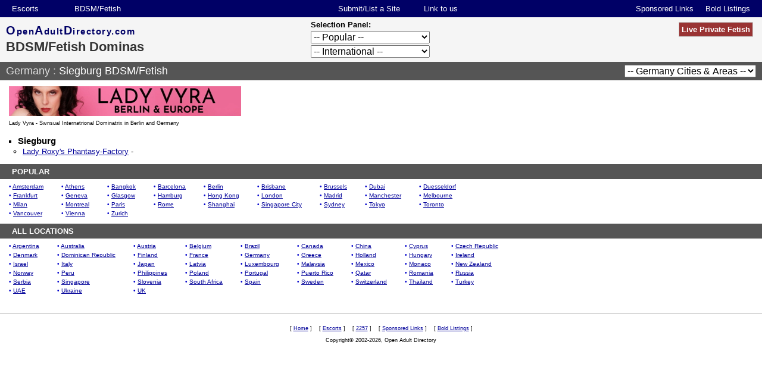

--- FILE ---
content_type: text/html
request_url: https://openadultdirectory.com/bdsm/Germany/Siegburg/
body_size: 3504
content:
<!doctype html>
<html lang="en">
<head>
<title>BDSM/Fetish Siegburg Germany Mistress List</title>
 
<meta name="description" content="Directory  of BDSM professionals, Fetish, Domina and Mistress listings in  Siegburg, Germany" />
<meta name="keywords" content="Fetish, Domination, Domina, Dominatrix, Mistress, Feet, Foot Worship, Siegburg, Germany" />

<meta name="referrer" content="origin" />
<link rel="canonical" href="https://openadultdirectory.com/bdsm/Germany/Siegburg/" />
<meta name="viewport" content="width=device-width,initial-scale=1">
<link rel="stylesheet" type="text/css" href="/oadcss2.css" />
<link rel="stylesheet" media="(max-width:600px)" href="/oadcss-s.css" />
<link rel="stylesheet" media="(min-width:601px)" href="/oadcss-l.css" />
</head>
<body><div id="nav"><div class="btn"><a href="#nav" title="Show navigation" class="open"><img src="/menuopen.png" /></a><a href="#" title="Hide navigation" class="close"><img src="/menuclose.png" /></a></div><div class="left group"><div class="item"><a href="https://OpenAdultDirectory.com/escorts/">Escorts</a></div><div class="item"><a href="https://OpenAdultDirectory.com/bdsm/">BDSM/Fetish</a></div></div><div class="middle group"><div class="item"><a href="https://OpenAdultDirectory.com/submit.php?dir=bdsm">Submit/List a Site</a></div><div class="item"><a href="https://OpenAdultDirectory.com/link_to_us.php?dir=bdsm">Link to us</a></div></div><div class="right group"><div class="item"><a href="https://openadultdirectory.com/aa/oad_splk0.php?db=bdsm">Sponsored Links</a></div><div class="item"><a href="https://openadultdirectory.com/aa/oad_bold_list0.php?db=bdsm">Bold Listings</a></div></div></div><div id="header"><div class="pagetitle">
<div class="pagetitle1">
<span class="logo">
<span class="logo2">O</span>pen<span class="logo2">A</span>dult<span class="logo2">D</span>irectory.com
</span>
</div><div class="pagetitle2">

BDSM/Fetish Dominas

</div>
</div>
<div class="search">
<div class="menus"><div class="header">
Selection Panel:
</div>

<div><form name="sp1" style="display:inline;">
<select name="url1" onChange="top.location.href = this.form.url1.options[this.form.url1.selectedIndex].value;
return false;" class="selectmenu">
<!--option value="">------------------------</option-->
<option value="" selected="selected"> -- Popular -- </option><option value=""> -- UK -- </option><option value="https://OpenAdultDirectory.com/bdsm/UK/London/">London</option><option value="https://OpenAdultDirectory.com/bdsm/UK/Manchester/">Manchester</option><option value="https://OpenAdultDirectory.com/bdsm/UK/Glasgow/">Glasgow</option><option value=""> -- Germany -- </option><option value="https://OpenAdultDirectory.com/bdsm/Germany/Berlin/">Berlin</option><option value="https://OpenAdultDirectory.com/bdsm/Germany/Frankfurt/">Frankfurt</option><option value="https://OpenAdultDirectory.com/bdsm/Germany/Hamburg/">Hamburg</option><option value="https://OpenAdultDirectory.com/bdsm/Germany/Duesseldorf/">Duesseldorf</option><option value=""> -- Europe -- </option><option value="https://OpenAdultDirectory.com/bdsm/Holland/Amsterdam/">Amsterdam</option><option value="https://OpenAdultDirectory.com/bdsm/France/Paris/">Paris</option><option value="https://OpenAdultDirectory.com/bdsm/Belgium/Brussels/">Brussels</option><option value="https://OpenAdultDirectory.com/bdsm/Spain/Barcelona/">Barcelona</option><option value="https://OpenAdultDirectory.com/bdsm/Spain/Madrid/">Madrid</option><option value="https://OpenAdultDirectory.com/bdsm/Switzerland/Geneva/">Geneva</option><option value="https://OpenAdultDirectory.com/bdsm/Switzerland/Zurich/">Zurich</option><option value="https://OpenAdultDirectory.com/bdsm/Austria/Vienna/">Vienna</option><option value="https://OpenAdultDirectory.com/bdsm/Italy/Milan/">Milan</option><option value="https://OpenAdultDirectory.com/bdsm/Italy/Rome/">Rome</option><option value="https://OpenAdultDirectory.com/bdsm/Greece/Athens/">Athens</option><option value=""> -- Canada -- </option><option value="https://OpenAdultDirectory.com/bdsm/Canada/Toronto/">Toronto</option><option value="https://OpenAdultDirectory.com/bdsm/Canada/Montreal/">Montreal</option><option value="https://OpenAdultDirectory.com/bdsm/Canada/Vancouver/">Vancouver</option><option value=""> -- Asia -- </option><option value="https://OpenAdultDirectory.com/bdsm/Japan/Tokyo/">Tokyo</option><option value="https://OpenAdultDirectory.com/bdsm/China/Hong_Kong/">Hong Kong</option><option value="https://OpenAdultDirectory.com/bdsm/China/Shanghai/">Shanghai</option><option value="https://OpenAdultDirectory.com/bdsm/Singapore/Singapore_City/">Singapore City</option><option value="https://OpenAdultDirectory.com/bdsm/Thailand/Bangkok/">Bangkok</option><option value=""> -- Middle East -- </option><option value="https://OpenAdultDirectory.com/bdsm/UAE/Dubai/">Dubai</option><option value=""> -- Oceania -- </option><option value="https://OpenAdultDirectory.com/bdsm/Australia/Sydney/">Sydney</option><option value="https://OpenAdultDirectory.com/bdsm/Australia/Melbourne/">Melbourne</option><option value="https://OpenAdultDirectory.com/bdsm/Australia/Brisbane/">Brisbane</option></select></form></div>
<div><form name="sp2" style="display:inline;">
<select name="url1" onChange="top.location.href = this.form.url1.options[this.form.url1.selectedIndex].value;
return false;"  class="selectmenu">
<!--option value="">------------------------</option-->
<option value="" selected="selected"> -- International -- </option><option value="https://OpenAdultDirectory.com/bdsm/Argentina/">Argentina</option><option value="https://OpenAdultDirectory.com/bdsm/Australia/">Australia</option><option value="https://OpenAdultDirectory.com/bdsm/Austria/">Austria</option><option value="https://OpenAdultDirectory.com/bdsm/Belgium/">Belgium</option><option value="https://OpenAdultDirectory.com/bdsm/Brazil/">Brazil</option><option value="https://OpenAdultDirectory.com/bdsm/Canada/">Canada</option><option value="https://OpenAdultDirectory.com/bdsm/China/">China</option><option value="https://OpenAdultDirectory.com/bdsm/Cyprus/">Cyprus</option><option value="https://OpenAdultDirectory.com/bdsm/Czech_Republic/">Czech Republic</option><option value="https://OpenAdultDirectory.com/bdsm/Denmark/">Denmark</option><option value="https://OpenAdultDirectory.com/bdsm/Dominican_Republic/">Dominican Republic</option><option value="https://OpenAdultDirectory.com/bdsm/Finland/">Finland</option><option value="https://OpenAdultDirectory.com/bdsm/France/">France</option><option value="https://OpenAdultDirectory.com/bdsm/Germany/">Germany</option><option value="https://OpenAdultDirectory.com/bdsm/Greece/">Greece</option><option value="https://OpenAdultDirectory.com/bdsm/Holland/">Holland</option><option value="https://OpenAdultDirectory.com/bdsm/Hungary/">Hungary</option><option value="https://OpenAdultDirectory.com/bdsm/Ireland/">Ireland</option><option value="https://OpenAdultDirectory.com/bdsm/Israel/">Israel</option><option value="https://OpenAdultDirectory.com/bdsm/Italy/">Italy</option><option value="https://OpenAdultDirectory.com/bdsm/Japan/">Japan</option><option value="https://OpenAdultDirectory.com/bdsm/Latvia/">Latvia</option><option value="https://OpenAdultDirectory.com/bdsm/Luxembourg/">Luxembourg</option><option value="https://OpenAdultDirectory.com/bdsm/Malaysia/">Malaysia</option><option value="https://OpenAdultDirectory.com/bdsm/Mexico/">Mexico</option><option value="https://OpenAdultDirectory.com/bdsm/Monaco/">Monaco</option><option value="https://OpenAdultDirectory.com/bdsm/New_Zealand/">New Zealand</option><option value="https://OpenAdultDirectory.com/bdsm/Norway/">Norway</option><option value="https://OpenAdultDirectory.com/bdsm/Peru/">Peru</option><option value="https://OpenAdultDirectory.com/bdsm/Philippines/">Philippines</option><option value="https://OpenAdultDirectory.com/bdsm/Poland/">Poland</option><option value="https://OpenAdultDirectory.com/bdsm/Portugal/">Portugal</option><option value="https://OpenAdultDirectory.com/bdsm/Puerto_Rico/">Puerto Rico</option><option value="https://OpenAdultDirectory.com/bdsm/Qatar/">Qatar</option><option value="https://OpenAdultDirectory.com/bdsm/Romania/">Romania</option><option value="https://OpenAdultDirectory.com/bdsm/Russia/">Russia</option><option value="https://OpenAdultDirectory.com/bdsm/Serbia/">Serbia</option><option value="https://OpenAdultDirectory.com/bdsm/Singapore/">Singapore</option><option value="https://OpenAdultDirectory.com/bdsm/Slovenia/">Slovenia</option><option value="https://OpenAdultDirectory.com/bdsm/South_Africa/">South Africa</option><option value="https://OpenAdultDirectory.com/bdsm/Spain/">Spain</option><option value="https://OpenAdultDirectory.com/bdsm/Sweden/">Sweden</option><option value="https://OpenAdultDirectory.com/bdsm/Switzerland/">Switzerland</option><option value="https://OpenAdultDirectory.com/bdsm/Thailand/">Thailand</option><option value="https://OpenAdultDirectory.com/bdsm/Turkey/">Turkey</option><option value="https://OpenAdultDirectory.com/bdsm/UAE/">UAE</option><option value="https://OpenAdultDirectory.com/bdsm/Ukraine/">Ukraine</option><option value="https://OpenAdultDirectory.com/bdsm/UK/">UK</option></select></form></div></div>

</div>

<div class="social"><div class="social-a" style="background-color: #933;">
<a href="https://apptjmp.com/?siteId=lpr&cobrandId=&superCategoryName=girls&categoryName=fetish&pageName=listpage&performerName=&prm[psid]=oadlist&prm[pstool]=205_1&prm[psprogram]=revs&prm[campaign_id]=&subAffId={SUBAFFID}&prm[utm_source]=bdsm_top&filters="  rel="nofollow" target="_blank" class="social-a-L" style="color: #fff;">
Live Private Fetish</a>
</div>


</div>


</div> <!--header-->
<div id="loc-head">
<div class="d1">
<div><a href="https://OpenAdultDirectory.com/bdsm/Germany/" class="stateLink">Germany</a> : <h1>Siegburg BDSM/Fetish</h1></div></div>
<div class="d2"><div><form name="sp3" style="display:inline;">
<select name="url1" onChange="top.location.href = this.form.url1.options[this.form.url1.selectedIndex].value;
return false;" class="selectmenu-c">

<option value="https://OpenAdultDirectory.com/bdsm/Germany/" selected="selected"> -- Germany Cities & Areas -- </option><option value="https://OpenAdultDirectory.com/bdsm/Germany/">All Areas</option><option value="https://OpenAdultDirectory.com/bdsm/Germany/Augsburg/">- Augsburg</option><option value="https://OpenAdultDirectory.com/bdsm/Germany/Bayern/">- Bayern</option><option value="https://OpenAdultDirectory.com/bdsm/Germany/Berlin/">- Berlin</option><option value="https://OpenAdultDirectory.com/bdsm/Germany/Bochum/">- Bochum</option><option value="https://OpenAdultDirectory.com/bdsm/Germany/Bremen/">- Bremen</option><option value="https://OpenAdultDirectory.com/bdsm/Germany/Cologne/">- Cologne</option><option value="https://OpenAdultDirectory.com/bdsm/Germany/Cottbus/">- Cottbus</option><option value="https://OpenAdultDirectory.com/bdsm/Germany/Dresden/">- Dresden</option><option value="https://OpenAdultDirectory.com/bdsm/Germany/Duesseldorf/">- Duesseldorf</option><option value="https://OpenAdultDirectory.com/bdsm/Germany/Essen/">- Essen</option><option value="https://OpenAdultDirectory.com/bdsm/Germany/Frankfurt/">- Frankfurt</option><option value="https://OpenAdultDirectory.com/bdsm/Germany/Hamburg/">- Hamburg</option><option value="https://OpenAdultDirectory.com/bdsm/Germany/Hannover/">- Hannover</option><option value="https://OpenAdultDirectory.com/bdsm/Germany/Heidelberg/">- Heidelberg</option><option value="https://OpenAdultDirectory.com/bdsm/Germany/Karlsruhe/">- Karlsruhe</option><option value="https://OpenAdultDirectory.com/bdsm/Germany/Kolk/">- Kolk</option><option value="https://OpenAdultDirectory.com/bdsm/Germany/Leipzig/">- Leipzig</option><option value="https://OpenAdultDirectory.com/bdsm/Germany/Ludwigshafen/">- Ludwigshafen</option><option value="https://OpenAdultDirectory.com/bdsm/Germany/Moenchengladbach/">- Moenchengladbach</option><option value="https://OpenAdultDirectory.com/bdsm/Germany/Monchengladbach/">- Monchengladbach</option><option value="https://OpenAdultDirectory.com/bdsm/Germany/Munich/">- Munich</option><option value="https://OpenAdultDirectory.com/bdsm/Germany/NRW/">- NRW</option><option value="https://OpenAdultDirectory.com/bdsm/Germany/Nuremberg/">- Nuremberg</option><option value="https://OpenAdultDirectory.com/bdsm/Germany/Offenbach/">- Offenbach</option><option value="https://OpenAdultDirectory.com/bdsm/Germany/Ostwestfalen/">- Ostwestfalen</option><option value="https://OpenAdultDirectory.com/bdsm/Germany/Potsdam/">- Potsdam</option><option value="https://OpenAdultDirectory.com/bdsm/Germany/Remscheid/">- Remscheid</option><option value="https://OpenAdultDirectory.com/bdsm/Germany/Saarland/">- Saarland</option><option value="https://OpenAdultDirectory.com/bdsm/Germany/Schwalbach/">- Schwalbach</option><option value="https://OpenAdultDirectory.com/bdsm/Germany/Siegburg/">- Siegburg</option><option value="https://OpenAdultDirectory.com/bdsm/Germany/Stuttgart/">- Stuttgart</option><option value="https://OpenAdultDirectory.com/bdsm/Germany/Directories/">- Directories</option></select></form></div></div>
</div>

<div id="lz99zs">



</div>


<div id="pcontent">

<div class="right">
<div class="c33c3r">



<a rel="nofollow" href="http://ladyvyra.com" target="oadl"><img src="/content/ladyvyra2.jpg" border="0" width="390" height="50" alt=""></a>
<br /><span class="smtxt">Lady Vyra - Swnsual Internatrional Dominatrix in Berlin and Germany</span>
</div>




</div><!--right-->

<div class="left">
<div class="c33c3l">



<a rel="nofollow" href="http://ladyvyra.com" target="oadl"><img src="/content/ladyvyra2.jpg" border="0" width="390" height="50" alt=""></a>
<br /><span class="smtxt">Lady Vyra - Swnsual Internatrional Dominatrix in Berlin and Germany</span>
</div><ul class="c"><li><h2>Siegburg</h2><ul class="l"><div class="sub_head"></div><li><div class="listing1"><a href="http://www.phantasy-factory.de/" rel="nofollow" target="_blank">Lady Roxy's Phantasy-Factory</a></div><div class="listing2"> - </div>
</li></ul></li></ul></div><!--left-->

</div><!--pcontent-->

<div class="bmenu-header">
<b>POPULAR</b>
</div>
<div id="bmenu1"><div class="tr"><div class="td">
<span class="bm">&#8226;</span> <a href="/bdsm/Holland/Amsterdam/">Amsterdam</a>
</div><div class="td">
<span class="bm">&#8226;</span> <a href="/bdsm/Greece/Athens/">Athens</a>
</div><div class="td">
<span class="bm">&#8226;</span> <a href="/bdsm/Thailand/Bangkok/">Bangkok</a>
</div><div class="td">
<span class="bm">&#8226;</span> <a href="/bdsm/Spain/Barcelona/">Barcelona</a>
</div><div class="td">
<span class="bm">&#8226;</span> <a href="/bdsm/Germany/Berlin/">Berlin</a>
</div><div class="td">
<span class="bm">&#8226;</span> <a href="/bdsm/Australia/Brisbane/">Brisbane</a>
</div><div class="td">
<span class="bm">&#8226;</span> <a href="/bdsm/Belgium/Brussels/">Brussels</a>
</div><div class="td">
<span class="bm">&#8226;</span> <a href="/bdsm/UAE/Dubai/">Dubai</a>
</div><div class="td">
<span class="bm">&#8226;</span> <a href="/bdsm/Germany/Duesseldorf/">Duesseldorf</a>
</div></div><div class="tr"><div class="td">
<span class="bm">&#8226;</span> <a href="/bdsm/Germany/Frankfurt/">Frankfurt</a>
</div><div class="td">
<span class="bm">&#8226;</span> <a href="/bdsm/Switzerland/Geneva/">Geneva</a>
</div><div class="td">
<span class="bm">&#8226;</span> <a href="/bdsm/UK/Glasgow/">Glasgow</a>
</div><div class="td">
<span class="bm">&#8226;</span> <a href="/bdsm/Germany/Hamburg/">Hamburg</a>
</div><div class="td">
<span class="bm">&#8226;</span> <a href="/bdsm/China/Hong_Kong/">Hong Kong</a>
</div><div class="td">
<span class="bm">&#8226;</span> <a href="/bdsm/UK/London/">London</a>
</div><div class="td">
<span class="bm">&#8226;</span> <a href="/bdsm/Spain/Madrid/">Madrid</a>
</div><div class="td">
<span class="bm">&#8226;</span> <a href="/bdsm/UK/Manchester/">Manchester</a>
</div><div class="td">
<span class="bm">&#8226;</span> <a href="/bdsm/Australia/Melbourne/">Melbourne</a>
</div></div><div class="tr"><div class="td">
<span class="bm">&#8226;</span> <a href="/bdsm/Italy/Milan/">Milan</a>
</div><div class="td">
<span class="bm">&#8226;</span> <a href="/bdsm/Canada/Montreal/">Montreal</a>
</div><div class="td">
<span class="bm">&#8226;</span> <a href="/bdsm/France/Paris/">Paris</a>
</div><div class="td">
<span class="bm">&#8226;</span> <a href="/bdsm/Italy/Rome/">Rome</a>
</div><div class="td">
<span class="bm">&#8226;</span> <a href="/bdsm/China/Shanghai/">Shanghai</a>
</div><div class="td">
<span class="bm">&#8226;</span> <a href="/bdsm/Singapore/Singapore_City/">Singapore City</a>
</div><div class="td">
<span class="bm">&#8226;</span> <a href="/bdsm/Australia/Sydney/">Sydney</a>
</div><div class="td">
<span class="bm">&#8226;</span> <a href="/bdsm/Japan/Tokyo/">Tokyo</a>
</div><div class="td">
<span class="bm">&#8226;</span> <a href="/bdsm/Canada/Toronto/">Toronto</a>
</div></div><div class="tr"><div class="td">
<span class="bm">&#8226;</span> <a href="/bdsm/Canada/Vancouver/">Vancouver</a>
</div><div class="td">
<span class="bm">&#8226;</span> <a href="/bdsm/Austria/Vienna/">Vienna</a>
</div><div class="td">
<span class="bm">&#8226;</span> <a href="/bdsm/Switzerland/Zurich/">Zurich</a>
</div></div></div> <!--id="bmenu--><div class="bmenu-header">
<b>ALL LOCATIONS</b>
</div>
<div id="bmenu2"><div class="tr"><div class="td">
<span class="bm">&#8226;</span> <a href="https://OpenAdultDirectory.com/bdsm/Argentina/">Argentina</a>
</div><div class="td">
<span class="bm">&#8226;</span> <a href="https://OpenAdultDirectory.com/bdsm/Australia/">Australia</a>
</div><div class="td">
<span class="bm">&#8226;</span> <a href="https://OpenAdultDirectory.com/bdsm/Austria/">Austria</a>
</div><div class="td">
<span class="bm">&#8226;</span> <a href="https://OpenAdultDirectory.com/bdsm/Belgium/">Belgium</a>
</div><div class="td">
<span class="bm">&#8226;</span> <a href="https://OpenAdultDirectory.com/bdsm/Brazil/">Brazil</a>
</div><div class="td">
<span class="bm">&#8226;</span> <a href="https://OpenAdultDirectory.com/bdsm/Canada/">Canada</a>
</div><div class="td">
<span class="bm">&#8226;</span> <a href="https://OpenAdultDirectory.com/bdsm/China/">China</a>
</div><div class="td">
<span class="bm">&#8226;</span> <a href="https://OpenAdultDirectory.com/bdsm/Cyprus/">Cyprus</a>
</div><div class="td">
<span class="bm">&#8226;</span> <a href="https://OpenAdultDirectory.com/bdsm/Czech_Republic/">Czech Republic</a>
</div></div><div class="tr"><div class="td">
<span class="bm">&#8226;</span> <a href="https://OpenAdultDirectory.com/bdsm/Denmark/">Denmark</a>
</div><div class="td">
<span class="bm">&#8226;</span> <a href="https://OpenAdultDirectory.com/bdsm/Dominican_Republic/">Dominican Republic</a>
</div><div class="td">
<span class="bm">&#8226;</span> <a href="https://OpenAdultDirectory.com/bdsm/Finland/">Finland</a>
</div><div class="td">
<span class="bm">&#8226;</span> <a href="https://OpenAdultDirectory.com/bdsm/France/">France</a>
</div><div class="td">
<span class="bm">&#8226;</span> <a href="https://OpenAdultDirectory.com/bdsm/Germany/">Germany</a>
</div><div class="td">
<span class="bm">&#8226;</span> <a href="https://OpenAdultDirectory.com/bdsm/Greece/">Greece</a>
</div><div class="td">
<span class="bm">&#8226;</span> <a href="https://OpenAdultDirectory.com/bdsm/Holland/">Holland</a>
</div><div class="td">
<span class="bm">&#8226;</span> <a href="https://OpenAdultDirectory.com/bdsm/Hungary/">Hungary</a>
</div><div class="td">
<span class="bm">&#8226;</span> <a href="https://OpenAdultDirectory.com/bdsm/Ireland/">Ireland</a>
</div></div><div class="tr"><div class="td">
<span class="bm">&#8226;</span> <a href="https://OpenAdultDirectory.com/bdsm/Israel/">Israel</a>
</div><div class="td">
<span class="bm">&#8226;</span> <a href="https://OpenAdultDirectory.com/bdsm/Italy/">Italy</a>
</div><div class="td">
<span class="bm">&#8226;</span> <a href="https://OpenAdultDirectory.com/bdsm/Japan/">Japan</a>
</div><div class="td">
<span class="bm">&#8226;</span> <a href="https://OpenAdultDirectory.com/bdsm/Latvia/">Latvia</a>
</div><div class="td">
<span class="bm">&#8226;</span> <a href="https://OpenAdultDirectory.com/bdsm/Luxembourg/">Luxembourg</a>
</div><div class="td">
<span class="bm">&#8226;</span> <a href="https://OpenAdultDirectory.com/bdsm/Malaysia/">Malaysia</a>
</div><div class="td">
<span class="bm">&#8226;</span> <a href="https://OpenAdultDirectory.com/bdsm/Mexico/">Mexico</a>
</div><div class="td">
<span class="bm">&#8226;</span> <a href="https://OpenAdultDirectory.com/bdsm/Monaco/">Monaco</a>
</div><div class="td">
<span class="bm">&#8226;</span> <a href="https://OpenAdultDirectory.com/bdsm/New_Zealand/">New Zealand</a>
</div></div><div class="tr"><div class="td">
<span class="bm">&#8226;</span> <a href="https://OpenAdultDirectory.com/bdsm/Norway/">Norway</a>
</div><div class="td">
<span class="bm">&#8226;</span> <a href="https://OpenAdultDirectory.com/bdsm/Peru/">Peru</a>
</div><div class="td">
<span class="bm">&#8226;</span> <a href="https://OpenAdultDirectory.com/bdsm/Philippines/">Philippines</a>
</div><div class="td">
<span class="bm">&#8226;</span> <a href="https://OpenAdultDirectory.com/bdsm/Poland/">Poland</a>
</div><div class="td">
<span class="bm">&#8226;</span> <a href="https://OpenAdultDirectory.com/bdsm/Portugal/">Portugal</a>
</div><div class="td">
<span class="bm">&#8226;</span> <a href="https://OpenAdultDirectory.com/bdsm/Puerto_Rico/">Puerto Rico</a>
</div><div class="td">
<span class="bm">&#8226;</span> <a href="https://OpenAdultDirectory.com/bdsm/Qatar/">Qatar</a>
</div><div class="td">
<span class="bm">&#8226;</span> <a href="https://OpenAdultDirectory.com/bdsm/Romania/">Romania</a>
</div><div class="td">
<span class="bm">&#8226;</span> <a href="https://OpenAdultDirectory.com/bdsm/Russia/">Russia</a>
</div></div><div class="tr"><div class="td">
<span class="bm">&#8226;</span> <a href="https://OpenAdultDirectory.com/bdsm/Serbia/">Serbia</a>
</div><div class="td">
<span class="bm">&#8226;</span> <a href="https://OpenAdultDirectory.com/bdsm/Singapore/">Singapore</a>
</div><div class="td">
<span class="bm">&#8226;</span> <a href="https://OpenAdultDirectory.com/bdsm/Slovenia/">Slovenia</a>
</div><div class="td">
<span class="bm">&#8226;</span> <a href="https://OpenAdultDirectory.com/bdsm/South_Africa/">South Africa</a>
</div><div class="td">
<span class="bm">&#8226;</span> <a href="https://OpenAdultDirectory.com/bdsm/Spain/">Spain</a>
</div><div class="td">
<span class="bm">&#8226;</span> <a href="https://OpenAdultDirectory.com/bdsm/Sweden/">Sweden</a>
</div><div class="td">
<span class="bm">&#8226;</span> <a href="https://OpenAdultDirectory.com/bdsm/Switzerland/">Switzerland</a>
</div><div class="td">
<span class="bm">&#8226;</span> <a href="https://OpenAdultDirectory.com/bdsm/Thailand/">Thailand</a>
</div><div class="td">
<span class="bm">&#8226;</span> <a href="https://OpenAdultDirectory.com/bdsm/Turkey/">Turkey</a>
</div></div><div class="tr"><div class="td">
<span class="bm">&#8226;</span> <a href="https://OpenAdultDirectory.com/bdsm/UAE/">UAE</a>
</div><div class="td">
<span class="bm">&#8226;</span> <a href="https://OpenAdultDirectory.com/bdsm/Ukraine/">Ukraine</a>
</div><div class="td">
<span class="bm">&#8226;</span> <a href="https://OpenAdultDirectory.com/bdsm/UK/">UK</a>
</div></div></div>

<div class=smtxt style="width:100%; border-top:1px solid #aaa; text-align:center; margin-top:30px;">
 <br /><br />
[&nbsp;<a href="https://OpenAdultDirectory.com/bdsm/">Home</a>&nbsp;] &nbsp;&nbsp;

[&nbsp;<a href="https://OpenAdultDirectory.com/escorts/">Escorts</a>&nbsp;] &nbsp;&nbsp;

[&nbsp;<a href="/2257.shtml" target="new">2257</a>&nbsp;] &nbsp;&nbsp;

[&nbsp;<a href="https://openadultdirectory.com/aa/oad_splk0.php?db=bdsm">Sponsored&nbsp;Links</a>&nbsp;] &nbsp;&nbsp;

[&nbsp;<a href="https://openadultdirectory.com/aa/oad_bold_list0.php?db=bdsm">Bold&nbsp;Listings</a>&nbsp;]
<br /><br />
Copyright&#169; 2002-2026, Open Adult Directory

</div>
 <br /><br />
</body>
</html>

--- FILE ---
content_type: text/css
request_url: https://openadultdirectory.com/oadcss2.css
body_size: 1226
content:

/*-----RESET-------*/
body,div,dl,dt,dd,ul,ol,li,h1,h2,h3,h4,h5,h6,pre,form,fieldset,input,textarea,p,blockquote,th,td,span{
	margin:0;
	padding:0;
}
table{
	border-collapse:collapse;
	border-spacing:0;
}
fieldset,img{
	border:0;
}
address,caption,cite,code,dfn,th,var{
	font-style:normal;
	font-weight:normal;
}
caption,th{
	text-align:left;
}
h1,h2,h3,h4,h5,h6{
	font-size:100%;
	font-weight:normal;
}
q:before,q:after{
	content:'';
}
abbr,acronym{
	border:0;
}   
/*----------------*/

html{}
body{font-size:13px; font-family:Arial,sans-serif; color:#000000; margin:0; height:100%;padding:0;}     /*margin: 0px 0px 0px 0px; letter-spacing:1px;*/
a:link{color:#000099;} a:visited{color:#234;} a:hover{color:#08f;} /* 007FFF*/
ul {line-height: 17px;} /* 120% */
h2 {font-size:15px; margin-top:1px; margin-bottom:1px; font-weight:bold;}
h1 {font-size:18px; display:inline; color:#fff; margin-top:1px; margin-bottom:1px;}
h3 {font-size:15px; margin-top:1px; margin-bottom:1px;}

#tb1 {font-size: 100%; color: #fff; background-color: #025; width: 100%; font-weight:bold;}
#td1 {padding:5px; padding-left:30px;}
A.t1L{text-decoration:none; color:#ffffff;}
A.t1L:visited{text-decoration:none; color:#fff;}
A.t1L:hover{text-decoration:none; color:#ffcc55;}

A.stateLink{text-decoration:none; color:#ddd;}
A.stateLink:visited{text-decoration:none; color:#ddd;}
A.stateLink:hover{text-decoration:underline; color:#fff;}

.tb2 {font-size: 100%; background-color: #eee; width: 100%; padding-bottom:2px;}
#td2 {padding:5px; padding-left:10px;}

.searchpanel{font-size:14px;color: #3366aa;font-weight:bold;}

.bb{color:#00c; font-weight:normal; font-size:14px;}
.bm{color:#00c; font-weight:normal; font-size:10px;}
.smenu{white-space:nowrap; padding:1px; padding-left:10px; font-size:13px;}
A.smenuL	{text-decoration:none; color: #111;}
A.smenuL:hover	{text-decoration:none; color: #00a;}

A.clink	{text-decoration:none; color: #111;}
A.clink:hover	{text-decoration:none; color: #00a;}


ul.hl {list-style-type:circle; padding-left: 15px; padding-bottom: 10px; font-size:13px; font-family:Arial,sans-serif;}
ul.l {list-style-type:circle; padding-left:8px; font-size:13px; font-family:Arial,sans-serif;}
ul.c {list-style-type:square; padding-left:15px;margin-left:15px; }
.li_scban {margin-bottom:3px;}

.hloc {font-size:13px;}
.loc {font-size:12px; color:#444;}

.xldesc {color:#662200; font-size:13px;}
.ldesc {color:#720; font-size:11px; font-family:verdana,arial,sans-serif;}
.hldesc {color:#236; font-family:times,verdana,arial,sans-serif; font-size:12px;}

.paid_ads {color:#448844;font-size:10px;font-family:Verdana, Helvetica, sans-serif;}
.bold_lst {color:#448844;font-size:10px;font-family:Verdana, Helvetica, sans-serif;}
.directory_listings {color:#555555;font-size:10px;font-family:Verdana, Helvetica, sans-serif;}



.bmenu {padding:0px; padding-left:30px; white-space:nowrap;}



.smtxt {font-size:9px;font-family:Verdana,Helvetica,sans-serif;}
.mdtxt {font-size:10px;font-family:Verdana,Helvetica,sans-serif;}


#sp-links {margin:10px 5px 20px 2px;}
#sp-links .header {background-color:#369; color:#fff; text-align:center; border-top:5px solid #fff; padding:3px;}
#sp-links .item-h {color:#fff; border:0; border-top:5px solid #fff; padding:3px; padding-left:5px;}
#sp-links .item {display:table;background-color:#f1f1f1; width:100%;}
#sp-links .item-1 {vertical-align:top; border:0; padding:3px; width:62px;display:table-cell;}
#sp-links .item-2 {vertical-align:top; font-weight:bold; padding:3px;display:table-cell;}
#sp-links .item-1 img {border: 1px solid #999;}

.social-a {margin:3px 0px 0px 0px; padding: 4px; border:1px solid #ccc; background-color: #fff; text-align: center;
display: inline-block; font-size:13px; font-weight:bold;}
a.social-a-L {text-decoration:none; color: #c00;}
a.social-a-L:hover	{color: #f00;}

table,td{padding:3px;}




--- FILE ---
content_type: text/css
request_url: https://openadultdirectory.com/oadcss-l.css
body_size: 1635
content:


.selectmenu {font-size: 16px !important; width: 200px !important;}
.selectmenu-c {font-size: 16px !important; widthx: 250px !important;}
xselect, xoption {font-size: 16px; width: 250px !important;}

 /*-----------------------------*/
#navx > a {display: none;}
#nav .open, #nav .close {display: none;}
 
#nav{ width: 100%; background-color: #006;color:#fff;display:table; white-space: nowrap;padding:7px 0px 7px 0px;}
#nav > div{display:table-cell;}

#nav div div{padding-left:20px;display:inline-block;}
#nav .middle{text-align:center; width: 45%;}
#nav .left div {padding-right:40px;}
#nav .middle div {padding-left:40px;}
#nav .middle2{text-align:center; padding-right:20px;}
#nav .right{text-align:right; padding-right:20px;}

#nav a {color: #fff; text-decoration: none;}
#nav a:hover {color: #ffcc55;}

#nav .middle2 a {font-size:11px;}
#nav .right a {font-size:13px;}


 

 
 /*-----------------------------*/
 
#header { width: 100%; background-color: #f5f5f5; display: table; padding-bottom:7px;}
#header > div { display: inline-block; vertical-align:top; padding: 5px 0px 0px 10px;}

#header .pagetitle  { display: table-cell; width:40%;}
#header .pagetitle1  { padding-top:2px;}
#header .pagetitle2  {color:#333; font-size:22px; font-weight:bold; }

.logo {color:#006; font-size:15px; font-weight:bold; letter-spacing:0.1em}
.logo2 {font-size:20px; line-height:30px;}

#header .search  { display: table-cell; width:40%;} 
#header .search .menus { display: inline-block; padding-top:0px;}
#header .search .menus div { display: block; padding-top:3px;}
#header .search .menus .header { display: block; padding-top:0px; font-weight:bold;}
#header .social { display: table-cell; padding-right:15px; vertical-align:top; text-align:right; width: 20%;}

/*-----------------------------*/

#hpage { width: 100%; background-color: #fff; display: inline-block; padding-top:10px;}
#hpage > div { display: inline-block; }
#hpage .left { width: 15%; vertical-align:top; position:relative; left:-70%; overflow:auto; }
#hpage .middle { width: 70%; vertical-align:top;position:relative; left:15%; overflow:auto;}
#hpage .right { width: 15%;  vertical-align:top; background-color: #fff; overflow:auto;}



.side-menu-l {padding: 0px 10px 0px 10px; white-space:nowrap;}
.side-menu-l .header {padding: 4px 0px 1px 0px; color:#777;font-size:15px;}
.side-menu-l .header:first-of-type {padding: 0px 0px 1px 0px; color:#777;font-size:15px;}
.side-menu-l .item {padding: 0px 0px 1px 0px color:#777;font-size:13px;}



#hcontent-cont {padding: 0px 10px 0px 10px; border-right:solid 1px #aaa;border-left:solid 1px #aaa;overflow:hidden;}
#hcontent .header {padding: 0px 0px 5px 0px; color:#777;font-size:16px;}

.hbanner {padding: 2px 0px 2px 0px; border-top:solid 1px #777;border-bottom:solid 1px #777;background-color: #f3f3f3;}
.hbanner2 {padding: 5px 0px 5px 0px;}
.h1xx1 {padding: 2px 0px 2px 0px; border-top:solid 1px #777;border-bottom:solid 1px #777;background-color: #f3f3f3;}
.h1xx12 {padding: 5px 0px 10px 0px;}


#hcontent { display: block; overflow:auto; width:100%; padding:10px;}
#hcontent .hleft { display: inline-block; vertical-align:top; overflow:auto; width:75%; }
#hcontent .hright { display: inline-block; vertical-align:top; overflow:auto; width:24%; }

#hfeat-cont .hfeat {font-size:10px;font-family:Verdana,Helvetica,sans-serif;}

/*-----------------------------*/

#loc-head {width:100%; display: block; overflow:auto; background-color:#555;}
#loc-head .d1 {display: inline-block; width:50%; color:#bbb; font-size: 18px;float:left;}
#loc-head .d2 {display: inline-block; text-align:right; width:50%; float:right; }
#loc-head .d1 div, #loc-head .d2 div {padding: 5px 10px 5px 10px;} 


#lbanners {display: table; background-color:#d7d7d7; width:100%; }
#lbanners .lbanner1 {display: table-cell;width:60%;}
#lbanners .lbanner2 {display: table-cell;}
#lbanners .lbanner1 .im, #lbanners .lbanner2 .im {padding: 5px 10px 5px 10px;}
#lz99zs {display: table; background-color:#d7d7d7; width:100%; }
#lz99zs .ls88s1 {display: table-cell;width:65%;}
#lz99zs .ls88s2 {display: table-cell;}
#lz99zs .ls88s1 .im {padding: 5px 10px 5px 10px;}
#lz99zs .ls88s2 .im {padding: 5px 10px 5px 10px;}

#pcontent {display: inline-block; width:100%;}
#pcontent .left{display: inline-block; vertical-align:top; width:65%; float:left;}
#pcontent .right{display: inline-block; vertical-align:top; width:35%;float:right;}
#pcontent .left .c33c3l{ padding-left:15px;padding-top:10px; margin-bottom:15px;}
#pcontent .right .c33c3r{display: none;}



.listing1, .listing2 {display:inline;}

.sub_head {padding: 0px;}

.bmenu-header {padding:5px; padding-left:20px; background-color:#555; color:#fff; margin-top:10px; margin-bottom:5px;}

#bmenu1, bmenu2 {display:table;}
#bmenu1 .tr, #bmenu2 .tr {display:table-row;}
#bmenu1 .td, #bmenu2 .td {display:table-cell;padding: 2px 15px 2px 15px; font-family: verdana, sans-serif; font-size: 10px; white-space: nowrap;}

#usamenu {display:table;}
#usamenu .tr {display:table-row;}
#usamenu .td {padding: 5px 35px 10px 20px; font-family: arial, sans-serif; font-size: 14px; font-weight: bold;}
/*#usamenu .td a {display:table-cell;padding: 2px 15px 2px 15px; font-family: verdana, sans-serif; font-size: 10px; white-space: nowrap;}
-----------------------------*/

.table {display:table;}
.tr {display:table-row;}
.td {display:table-cell;}
.textbox {width:600px;} .textbox500 {widths:450px;}

.line-input {margin-top: 3px; margin-bottom: 3px;}

.submit-1 {width:60%; text-align:left; vertical-align: middle;}
.submit-2 {border:1px solid #f00; padding:10px; width:40%;}
.submit-list {padding:20px; margin-left:20px;} .sp-list {padding:10px; margin-left:5px; padding-top:0px;}

#cc {display:inline-block; text-align: left; border: 1px solid #777; margin-bottom: 10px;}
#cc .left, #cc .right {display: inline-block;}
#cc .left {width: 200px; text-align: right; overflow: hidden;}
#cc .header {background-color:#eee; font-weight:bold; text-align: left; color: #009;}
#cc .left, #cc .right, #cc .header {padding:5px; vertical-align:top;}
#cc .row, #cc .header {border-bottom: 1px solid #777;}
#cc .left {border-right: 1px solid #777;}

.red {color: #f00;} .green {color: #0b0;}

/*-----------------------------*/
@media only screen and (max-width:900px){

#nav div div{padding-left:15px;display:inline-block;}
#nav .middle{text-align:center; width: auto;}
#nav .left div {padding-right:10px;}
#nav .middle div {padding-left:15px;}
#nav .middle2{text-align:center; padding-right:10px;}
#nav .right{text-align:right; padding-right:20px;}


}


--- FILE ---
content_type: text/css
request_url: https://openadultdirectory.com/oadcss-s.css
body_size: 1447
content:
body{font-size:14px; font-family:arial, verdana, sans-serif;}

ul.c {margin-left:10px; }

img {max-width: 100%;}
select,option{font-size: 18px; width:250px;}

/*-----#nav----------*/
#nav{ width: 100%; color:#fff;display:block; white-space: nowrap;}

#nav:not( :target ) .open, #nav:target .close {font-size: 40px;} /*-----border: 2px solid #fff;--top: 35%;-left: 10px;-top: 35%;-right: 25%;------*/					
#nav:target .open, #nav:not( :target ) .close { display: none;}
#nav .btn{padding:3px 10px 3px 15px; background-color: #006; text-align:right;vertical-align: middle; }
#nav .btn img{ }

#nav { font-size: 18px; border:solid 0px #eee;}

#nav .group{display:none;}
#nav:target .group{display:block; text-align:left;}

#nav div div{padding:12px 5px 12px 25px; border-bottom:solid 1px #333;}
#xxxxxnav .middle{text-align:center; width: 45%;}
#nav .group {padding-bottom:0px; background-color: #fefefe; border-bottom:solid 2px #333;}
#xxxxnav .middle div {padding-left:40px;}
#xxxxnav .middle2{text-align:center; padding-right:20px;}
#xxxxnav .right{text-align:right; padding-right:20px;}

#nav a {color: #222; text-decoration: none; display:block;}
#nav a:hover {color: #009;}
#nav .btn a {color: #fff;}


#nav .middle2 a {font-size:14px;}
#nav .right a {font-size:18px;}

/*----------------*/



/*-----------------------------*/


#header { width: 100%; background-color: #f3f3f3; padding-bottom:15px; display: table; }
#header > div { padding: 5px 0px 0px 10px;}

#header .pagetitle  { position:absolute; top:2px; left:2px;}
#header .pagetitle2  {color:#ddd; font-size:14px; font-weight:bold;  }

.logo {color:#eee; font-size:13px; font-weight:bold;}
.logo2 {font-size:14px;}

#header .search  { display: table-cell; }
#header .search .menus { display: inline-block;}
#header .search .menus .header { display: none;}
#header .search .menus div { display: block; padding-top:10px;}
#header .search .menus .header { display: block; padding-top:0px; font-weight:bold;}
#header .social { display: table-cell; padding-right:5px; vertical-align:top; text-align: right;}



#hpage { width: 100%; background-color: #fff; display: block; }
#hpage > div { }
#hpage .left {border-top:solid 2px #777; margin-top:10px; }
#hpage .middle { }
#hpage .right { }


.side-menu-l {padding: 0px 0px 0px 0px; background-color:#eee; background-color:#fff;}
.side-menu-l .header {padding: 7px 15px 7px 15px; color:#eee;font-size:16px; background-color: #555; margin-bottom: 3px;}
.side-menu-l .item {padding: 5px 15px 5px 15px; color:#777;font-size:15px;}



#hcontent-cont {padding: 0px 0px 0px 0px;border-top:solid 0px #777;}
#hcontent .header {padding: 7px 0px 7px 0px; color:#777; font-size:18px;}

.hbanner {padding: 0px 10px 5px 5px;background-color:#f3f3f3;}
.hbanner2 {padding: 5px 0px 5px 0px; display:block;}
.h1xx1 {padding: 0px 10px 5px 5px;background-color:#f3f3f3;}
.h1xx12 {padding: 5px 0px 10px 0px; display:block;}


#hcontent {margin-bottom:30px; }
#hcontent .hleft { padding: 0px 5px 5px 10px;}
#hcontent .hright { }

#hfeat-cont .hfeat {font-size:13px;font-family:Verdana,Helvetica,sans-serif;}

/*-----------------------------*/

#loc-head {}
#loc-head .d1 {color:#bbb; font-size: 18px; background-color:#555;}
#loc-head .d2 {background-color:#eee; }
#loc-head .d1 div {padding:10px;} #loc-head .d2 div {padding:10px;}

#pcontent {display: block; margin-bottom:20px;}
#pcontent .left{padding-top: 10px;}
#pcontent .left .c33c3l{display: none;}



.listing2 {padding-bottom: 2px;}
.sub_head {padding: 8px 0px 0px 0px;}




.bmenu-header {padding:10px; background-color:#333; color:#fff; margin-top:10px; margin-bottom:5px;font-size: 16px;}

#bmenu1, bmenu2 {}
#bmenu1 .tr, #bmenu2 .tr {}
#bmenu1 .td, #bmenu2 .td {padding: 5px 0px 5px 15px; font-family: verdana, sans-serif; font-size: 15px;}
#bmenu1 .td a, #bmenu2 .td a {color: #111; text-decoration: none; }

#usamenu {}
#usamenu .tr {}
#usamenu .td {padding: 5px 0px 5px 15px; font-family: verdana, sans-serif; font-size: 15px;}
#usamenu .td a {color: #111; text-decoration: none; }

/*-----------------------------*/

.submit-1 {padding:5px; margin-bottom:5px;}
.submit-2 {border:1px solid #f00; padding:10px;}
.submit-list {padding:10px; margin-left:20px;}

.textbox {padding: 10px;} .textbox500 {padding: 10px;}

.line-input {margin-top: 3px; margin-bottom: 3px;}

#cc { margin-bottom: 10px;}
#cc .left, #cc .right {}
#cc .header {background-color:#eee; font-weight:bold; color: #009;}
#cc .left, #cc .right, #cc .header {padding:5px;}
#cc .row, #cc .header {border-bottom: 1px solid #ddd;}
#cc .left {padding-top: 10px; padding-bottom: 1px;}
#cc .right {padding-bottom: 15px;}

.red {color: #f00;} .green {color: #0b0;}


input[type=text], input[type=submit] {  width: 100%; height: 30px;
  line-height: 30px; font-size: 16px;
  border: 1px solid #bbb;}
input[type=submit] {font-weight: bold;}

.select100 {width: 100%; font-size: 17px;}

        